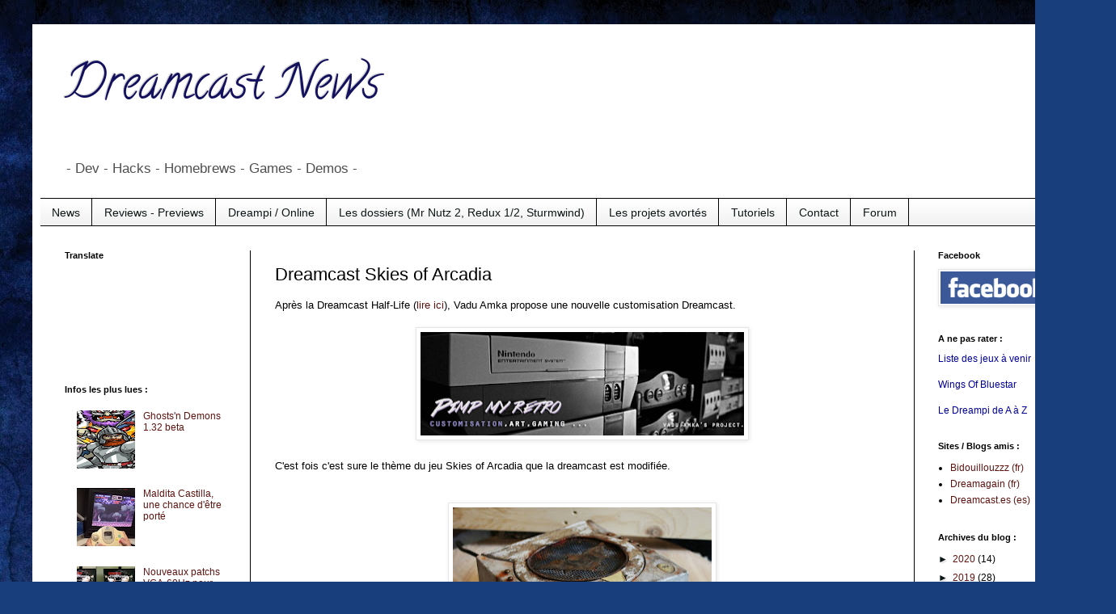

--- FILE ---
content_type: text/html; charset=utf-8
request_url: https://www.google.com/recaptcha/api2/aframe
body_size: 268
content:
<!DOCTYPE HTML><html><head><meta http-equiv="content-type" content="text/html; charset=UTF-8"></head><body><script nonce="67LHkfkvz2hNP7Q43sO7qg">/** Anti-fraud and anti-abuse applications only. See google.com/recaptcha */ try{var clients={'sodar':'https://pagead2.googlesyndication.com/pagead/sodar?'};window.addEventListener("message",function(a){try{if(a.source===window.parent){var b=JSON.parse(a.data);var c=clients[b['id']];if(c){var d=document.createElement('img');d.src=c+b['params']+'&rc='+(localStorage.getItem("rc::a")?sessionStorage.getItem("rc::b"):"");window.document.body.appendChild(d);sessionStorage.setItem("rc::e",parseInt(sessionStorage.getItem("rc::e")||0)+1);localStorage.setItem("rc::h",'1769621299422');}}}catch(b){}});window.parent.postMessage("_grecaptcha_ready", "*");}catch(b){}</script></body></html>